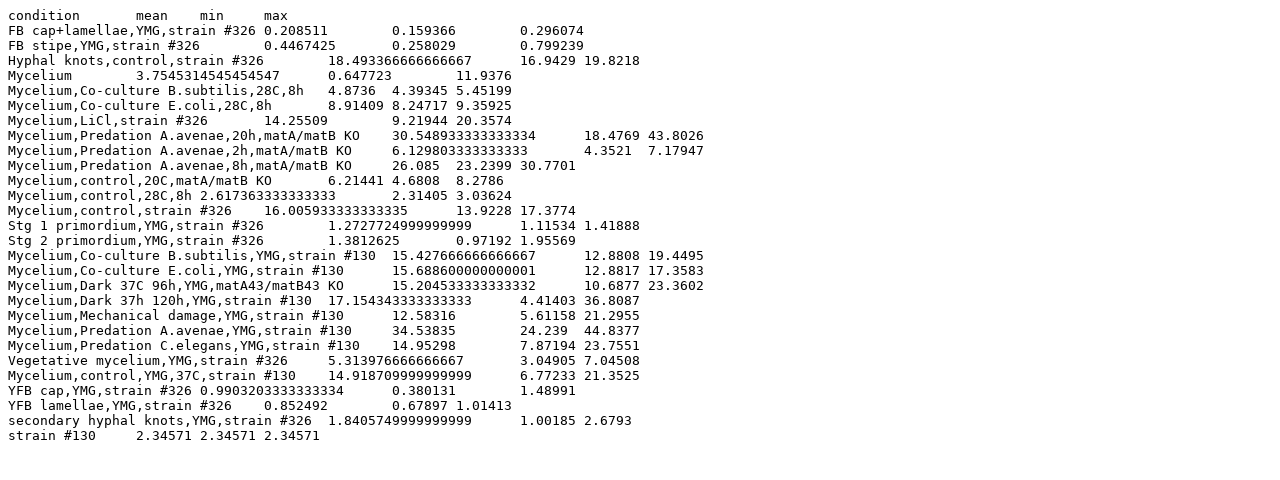

--- FILE ---
content_type: text/plain; charset=utf-8
request_url: https://fungi.sbs.ntu.edu.sg/profile/download/plot/65309
body_size: 1829
content:
condition	mean	min	max
FB cap+lamellae,YMG,strain #326	0.208511	0.159366	0.296074
FB stipe,YMG,strain #326	0.4467425	0.258029	0.799239
Hyphal knots,control,strain #326	18.493366666666667	16.9429	19.8218
Mycelium	3.7545314545454547	0.647723	11.9376
Mycelium,Co-culture B.subtilis,28C,8h	4.8736	4.39345	5.45199
Mycelium,Co-culture E.coli,28C,8h	8.91409	8.24717	9.35925
Mycelium,LiCl,strain #326	14.25509	9.21944	20.3574
Mycelium,Predation A.avenae,20h,matA/matB KO	30.548933333333334	18.4769	43.8026
Mycelium,Predation A.avenae,2h,matA/matB KO	6.129803333333333	4.3521	7.17947
Mycelium,Predation A.avenae,8h,matA/matB KO	26.085	23.2399	30.7701
Mycelium,control,20C,matA/matB KO	6.21441	4.6808	8.2786
Mycelium,control,28C,8h	2.617363333333333	2.31405	3.03624
Mycelium,control,strain #326	16.005933333333335	13.9228	17.3774
Stg 1 primordium,YMG,strain #326	1.2727724999999999	1.11534	1.41888
Stg 2 primordium,YMG,strain #326	1.3812625	0.97192	1.95569
Mycelium,Co-culture B.subtilis,YMG,strain #130	15.427666666666667	12.8808	19.4495
Mycelium,Co-culture E.coli,YMG,strain #130	15.688600000000001	12.8817	17.3583
Mycelium,Dark 37C 96h,YMG,matA43/matB43 KO	15.204533333333332	10.6877	23.3602
Mycelium,Dark 37h 120h,YMG,strain #130	17.154343333333333	4.41403	36.8087
Mycelium,Mechanical damage,YMG,strain #130	12.58316	5.61158	21.2955
Mycelium,Predation A.avenae,YMG,strain #130	34.53835	24.239	44.8377
Mycelium,Predation C.elegans,YMG,strain #130	14.95298	7.87194	23.7551
Vegetative mycelium,YMG,strain #326	5.313976666666667	3.04905	7.04508
Mycelium,control,YMG,37C,strain #130	14.918709999999999	6.77233	21.3525
YFB cap,YMG,strain #326	0.9903203333333334	0.380131	1.48991
YFB lamellae,YMG,strain #326	0.852492	0.67897	1.01413
secondary hyphal knots,YMG,strain #326	1.8405749999999999	1.00185	2.6793
strain #130	2.34571	2.34571	2.34571